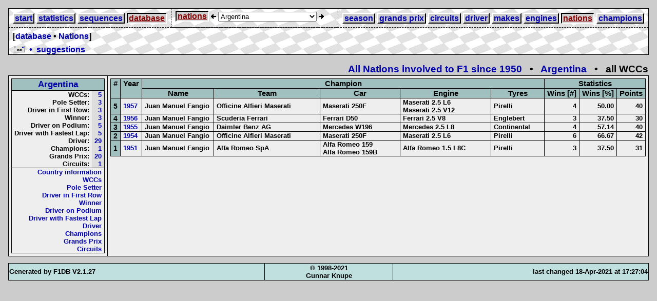

--- FILE ---
content_type: text/html
request_url: http://f1db.de/database/nations/ra_wccs.html
body_size: 2573
content:
<?xml version="1.0" encoding="ISO-8859-1" ?>
<!DOCTYPE HTML PUBLIC "-//W3C//DTD HTML 4.01 Transitional//EN"
       "http://www.w3.org/TR/html4/loose.dtd">
<html>
<head>
  <meta name="Author" content="Gunnar Knupe">
  <meta name="Keywords" content="Formel Eins,Formel 1,Formel1,F1,F1DB,Formula One Data Base,Formula One DataBase,Formula 1 DataBase,Formula1 DataBase,Formula1 Statistics">
  <meta name="Description" content="Formula 1 DataBase with many statistics and all results since 1950">
  <meta name="Page-topic" content="Formel 1">
  <meta name="Audience" content="All">
  <meta name="Content-language" content="EN">
  <link rel="Stylesheet" type="text/css" href="../../styles/f1db.css">
  <script language="JavaScript" src="../../scripts/dhtml.js" type="text/javascript"></script>
  <script language="JavaScript" src="../../scripts/f1db.js" type="text/javascript"></script>
  <title>F1DB &#8226; database &#8226; Nations</title>
  <meta property="og:title" content="Formula 1 DataBase"/> 
  <meta property="og:site_name" content="F1DB"/> 
  <meta property="og:type" content="website"/> 
  <meta property="og:url" content="http://www.f1db.de"/> 
  <meta property="fb:admins" content="100000578869245"/> 
</head>
<body>
<table id="navigation">
 <colgroup>
  <col><col width="100%"><col>
 </colgroup>
 <tr>
  <td nowrap class="firstrowleft">
   <ul>
    <li><a href="../../index.html" class="button">start</a></li>
    <li><a href="../../statistics/index.html" class="button">statistics</a></li>
    <li><a href="../../sequences/index.html" class="button">sequences</a></li>
    <li><span><a href="../index.html" class="button">database</a></span></li>
   </ul>
  </td>
  <td nowrap class="firstrowmiddle">
   <ul>
    <li><span><a href="index.html" class="button">nations</a></span></li>
    <li>
    <a href="ra.html"><img src="../../icon/prev.gif" alt="prev"></a>
     <select size="1" onChange="loadPage(this.options[this.selectedIndex].value)">
      <option value="ra.html" selected>Argentina</option>
      <option value="aus.html">Australia</option>
      <option value="a.html">Austria</option>
      <option value="brn.html">Bahrain</option>
      <option value="b.html">Belgium</option>
      <option value="br.html">Brazil</option>
      <option value="cdn.html">Canada</option>
      <option value="rch.html">Chile</option>
      <option value="cn.html">China</option>
      <option value="co.html">Colombia</option>
      <option value="cz.html">Czech Republic</option>
      <option value="dk.html">Denmark</option>
      <option value="fin.html">Finland</option>
      <option value="f.html">France</option>
      <option value="ddr.html">German Democratic Republic</option>
      <option value="d.html">Germany</option>
      <option value="gb.html">Great Britain</option>
      <option value="hk.html">Hong Kong</option>
      <option value="h.html">Hungary</option>
      <option value="ind.html">India</option>
      <option value="ri.html">Indonesia</option>
      <option value="irl.html">Ireland</option>
      <option value="il.html">Israel</option>
      <option value="i.html">Italy</option>
      <option value="j.html">Japan</option>
      <option value="rok.html">Korea</option>
      <option value="fl.html">Liechtenstein</option>
      <option value="mal.html">Malaysia</option>
      <option value="mex.html">Mexico</option>
      <option value="mc.html">Monaco</option>
      <option value="ma.html">Morocco</option>
      <option value="nl.html">Netherlands</option>
      <option value="nz.html">New Zealand</option>
      <option value="pl.html">Poland</option>
      <option value="p.html">Portugal</option>
      <option value="az.html">Republic of Azerbaijan</option>
      <option value="rho.html">Rhodesia</option>
      <option value="rus.html">Russia</option>
      <option value="ksa.html">Saudi Arabia</option>
      <option value="sgp.html">Singapore</option>
      <option value="za.html">South Africa</option>
      <option value="e.html">Spain</option>
      <option value="s.html">Sweden</option>
      <option value="ch.html">Switzerland</option>
      <option value="tha.html">Thailand</option>
      <option value="tr.html">Turkey</option>
      <option value="uae.html">United Arab Emirates</option>
      <option value="usa.html">United States of America</option>
      <option value="rou.html">Uruguay</option>
      <option value="yv.html">Venezuela</option>
     </select>
    <a href="aus.html"><img src="../../icon/next.gif" alt="prev"></a>
    </li>
   </ul>
  </td>
  <td nowrap class="firstrowright">
   <ul>
    <li><a href="../season/index.html" class="button">season</a></li>
    <li><a href="../grand_prix/index.html" class="button">grands prix</a></li>
    <li><a href="../circuits/index.html" class="button">circuits</a></li>
    <li><a href="../driver/active-driver.html" class="button">driver</a></li>
    <li><a href="../makes/active-makes.html" class="button">makes</a></li>
    <li><a href="../Engines/active-engines.html" class="button">engines</a></li>
    <li><span><a href="index.html" class="button">nations</a></span></li>
    <li><a href="../champions/driver.html" class="button">champions</a></li>
   </ul>
  </td>
 </tr>
 <tr>
  <td colspan="2" class="nextrowleft">[<a href="../index.html">database</a> &#8226; <a href="index.html">Nations</a>]</td>
  <td nowrap class="nextrowright">
  </td>
 </tr>
 <tr>
  <td class="nextrowleft"><a href="mailto:webmaster@f1db.de"><img src="../../icon/post.gif" alt="mailto webmaster of f1db" align="bottom">&nbsp; &#8226; &nbsp;suggestions</a></td>
  <td class="nextrowright" colspan="2">&nbsp;</td>
 </tr>
</table>
<table id="grandprixhead">
 <tr>
  <td class="name">&nbsp;</td>
  <td class="right" nowrap><a href="index.html">All Nations involved to F1 since 1950</a> &nbsp; &#8226; &nbsp; <a href="ra.html">Argentina</a> &nbsp; &#8226; &nbsp; all WCCs</td>
 </tr>
</table>
<table class="statistic">
 <tr>
  <td class="table">
   <table id="grandprixsummary">
    <thead><tr><th class="circuitname" nowrap colspan="2"><a href="ra.html">Argentina</a></th></tr></thead>
    <tbody>
     <tr><td nowrap>WCCs:<br>Pole Setter:<br>Driver in First Row:<br>Winner:<br>Driver on Podium:<br>Driver with Fastest Lap:<br>Driver:<br>Champions:<br>Grands Prix:<br>Circuits:</td><td nowrap class="data"><a href="ra_wccs.html">5</a><br><a href="ra_pole_setter.html">3</a><br><a href="ra_driver_in_first_row.html">3</a><br><a href="ra_winner.html">3</a><br><a href="ra_driver_on_podium.html">5</a><br><a href="ra_driver_with_fastest_lap.html">5</a><br><a href="ra_driver.html">29</a><br><a href="ra_champions.html">1</a><br><a href="ra_grands_prix.html">20</a><br><a href="ra_circuits.html">1</a></td></tr>
    </tbody>
    <tbody class="links">
     <tr><td colspan="2" nowrap><a href="ra.html">Country information</a></td></tr>
     <tr><td colspan="2" nowrap><a href="ra_wccs.html">WCCs</a></td></tr>
     <tr><td colspan="2" nowrap><a href="ra_pole_setter.html">Pole Setter</a></td></tr>
     <tr><td colspan="2" nowrap><a href="ra_driver_in_first_row.html">Driver in First Row</a></td></tr>
     <tr><td colspan="2" nowrap><a href="ra_winner.html">Winner</a></td></tr>
     <tr><td colspan="2" nowrap><a href="ra_driver_on_podium.html">Driver on Podium</a></td></tr>
     <tr><td colspan="2" nowrap><a href="ra_driver_with_fastest_lap.html">Driver with Fastest Lap</a></td></tr>
     <tr><td colspan="2" nowrap><a href="ra_driver.html">Driver</a></td></tr>
     <tr><td colspan="2" nowrap><a href="ra_champions.html">Champions</a></td></tr>
     <tr><td colspan="2" nowrap><a href="ra_grands_prix.html">Grands Prix</a></td></tr>
     <tr><td colspan="2" nowrap><a href="ra_circuits.html">Circuits</a></td></tr>
    </tbody>
   </table>
  </td>
  <td width="100%" class="table">
   <table class="link">
    <thead>
     <tr><td rowspan="2">#</td><td rowspan="2">Year</td><td width="100%" colspan="5">Champion</td><td colspan="3">Statistics</td></tr>
     <tr><td>Name</td><td>Team</td><td>Car</td><td>Engine</td><td>Tyres</td><td nowrap>Wins [#]</td><td nowrap>Wins [%]</td><td>Points</td></tr>
    </thead>
    <tbody>
     <tr><td class="nr">5</td><td class="link name" onClick="loadPage('../season/1957/index.html')"><a href="../season/1957/index.html">1957</a></td><td class="name">Juan Manuel Fangio</td><td class="name" nowrap>Officine Alfieri Maserati</td><td class="name" nowrap>Maserati 250F</td><td class="name" nowrap>Maserati 2.5 L6<br>Maserati 2.5 V12</td><td class="name">Pirelli</td><td class="value">4</td><td class="value">50.00</td><td class="value">40</td></tr>
     <tr><td class="nr">4</td><td class="link name" onClick="loadPage('../season/1956/index.html')"><a href="../season/1956/index.html">1956</a></td><td class="name">Juan Manuel Fangio</td><td class="name" nowrap>Scuderia Ferrari</td><td class="name" nowrap>Ferrari D50</td><td class="name" nowrap>Ferrari 2.5 V8</td><td class="name">Englebert</td><td class="value">3</td><td class="value">37.50</td><td class="value">30</td></tr>
     <tr><td class="nr">3</td><td class="link name" onClick="loadPage('../season/1955/index.html')"><a href="../season/1955/index.html">1955</a></td><td class="name">Juan Manuel Fangio</td><td class="name" nowrap>Daimler Benz AG</td><td class="name" nowrap>Mercedes W196</td><td class="name" nowrap>Mercedes 2.5 L8</td><td class="name">Continental</td><td class="value">4</td><td class="value">57.14</td><td class="value">40</td></tr>
     <tr><td class="nr">2</td><td class="link name" onClick="loadPage('../season/1954/index.html')"><a href="../season/1954/index.html">1954</a></td><td class="name">Juan Manuel Fangio</td><td class="name" nowrap>Officine Alfieri Maserati</td><td class="name" nowrap>Maserati 250F</td><td class="name" nowrap>Maserati 2.5 L6</td><td class="name">Pirelli</td><td class="value">6</td><td class="value">66.67</td><td class="value">42</td></tr>
     <tr><td class="nr">1</td><td class="link name" onClick="loadPage('../season/1951/index.html')"><a href="../season/1951/index.html">1951</a></td><td class="name">Juan Manuel Fangio</td><td class="name" nowrap>Alfa Romeo SpA</td><td class="name" nowrap>Alfa Romeo 159<br>Alfa Romeo 159B</td><td class="name" nowrap>Alfa Romeo 1.5 L8C</td><td class="name">Pirelli</td><td class="value">3</td><td class="value">37.50</td><td class="value">31</td></tr>
    </tbody>
   </table>
  </td>
 </tr>
</table>
<table id="footline">
<colgroup>
 <col width="40%"><col width="20%"><col width="40%">
</colgroup>
<tr>
  <td id="generated" nowrap>Generated by F1DB V2.1.27</td>
  <td id="copy" nowrap>&copy; 1998-2021<br>Gunnar Knupe</td>
  <td id="modified" nowrap>last changed 18-Apr-2021 at 17:27:04</td>
 </tr>
</table>
</body>
</html>


--- FILE ---
content_type: text/css
request_url: http://f1db.de/styles/f1db.css
body_size: 2377
content:
:lang(fr) { quotes:"\00AB\00A0" "\00A0\00BB" "\2039\00A0" "\00A0\203A"; }

h1  
{ font-family:sans-serif; font-size:300% ; 
  border:dashed 2px silver;
  margin:0px;
  margin-bottom:20px;
  margin-top:0px;
  text-align:center;
  background-color:ThreeDFace;
}

body  
{ margin:1em; padding: 0em;
  background-color:#ccc;
  color:#000000;
  font-family:arial,sans-serif;
  quotes:"\00AB\00A0" "\00A0\00BB" "\2039\00A0" "\00A0\203A";
}

.remainingTime { color:red; }

.next   { background-color:#d0efef ; }
_.next   { background-color:#b0dfdf ; }
.future { background-color:#f2f2f2 ; }
.past   { background-color:#e8e8e8 ; }
.bold   { font-weight:bold ; }
.left   { text-align:left ; }
.right  { text-align:right ; }
_#topright { text-align:right; vertical-align: top; }
_#topleft { text-align:left; vertical-align: top; }
.gold   { background-color:#fdd017 ; }
.silver { background-color:#c0c2d4 ; }
.bronze { background-color:#bca883 ; }
#title 
{ 
  font-weight:bold ;
  font-size:2em ;
  font-family:Arial,sans-serif; 
  text-align:center;
  border:0px solid black ;
  width:100%;
}

div#subtitle 
{ 
  font-weight:bold ;
  font-size:1.5em ;
  font-family:Arial,sans-serif; 
  text-align:center;
  border:0px solid black ;
  margin-top:10px;
  width:100%;
}

div#confirmed	{ color:#070; }
div#likely	{ color:#FF0; }
div#likely_	{ color:#00F; }
div#rumored	{ color:#00B; }
div#rumored_	{ color:#770; }
div#rumored__	{ color:#00F; }
div#out		{ color:#B00; }
div#switch	{ color:#00A; }

caption div         { font-size:.8em ; }
caption p           { font-size:.7em ; }
caption p#big       { font-size:.8em ; }
caption div:before  { content:open-quote; color:#a00; }
caption div:after   { content:close-quote; color:#a00; }

table                              { width: 100%; background-color:#eee; border-collapse:collapse; }
* html table table                 { width: 0%; }

table#navigation                   
{ 
  width: 100%; 
  border:1px solid black;
  font-size:1em; 
  padding:0em; 
  margin-bottom:1em;
  background: url("../images/background/schach_hell.jpg") repeat;
}
table#navigation td.firstrowleft   { text-align:left;  padding:0.5em 0.5em   0.5em   0.5em; border:1px dashed black}
table#navigation td.firstrowmiddle { text-align:left;  padding:0em 0.5em   0.5em   0.5em; border:1px dashed black}
table#navigation td.firstrowright  { text-align:right; padding:0.5em 0.5em   0.5em   0.5em; border:1px dashed black}
table#navigation td.nextrowleft    { text-align:left;  padding:0.5em 0em   0em   0.5em}
table#navigation td.nextrowright   { text-align:right; padding:0.5em 0.5em 0em   0em}
table#navigation td                { font-weight:bold; vertical-align:middle; border:0px dashed black}

table#navigation ul
{ 
  border: 0px dashed black; 
  margin:0; padding: 2px 0px 2px 0px ; 
  height: 1em;
}

table#navigation ul li
{ 
  display: inline; 
  list-style: none; 
  margin: 0px;
  padding: 0px;
}

table#navigation ul a.button
{
  padding: 0px 2px 0px 2px ;
  text-decoration: none; font-weight: bold;
  border: 2px solid black;
  border-left-color: white; border-top-color: white;
  color: #00a; background-color: #ccc;
}

table#navigation ul a.button:hover
{
  border-color: white;
  border-left-color: black; border-top-color: black;
  color: #d00; background-color: #c0dfdf;
}

table#navigation ul span a.button
{
  border-color: white;
  text-decoration: underline; 
  border-left-color: black; border-top-color: black;
  color: #800; background-color: #d0cfcf;
}

table td.circuitname					{ vertical-align:middle; text-align:center; font-weight:bold;}   
table td.circuitname:before				{ content:open-quote; color:#a00; }
table td.circuitname:after				{ content:close-quote; color:#a00; }
table div.circuitname:before			{ content:open-quote; color:#a00; }
table div.circuitname:after				{ content:close-quote; color:#a00; }

table#wrap								{ table-layout:fixed; margin: 0 0 0 0 ; border: 0px solid black; padding:0px 0px 0px 0px;}
table#wrap tr							{ margin: 0 0 0 0 ; border: 0px solid black; padding:0px 0px 0px 0px;}
table#wrap td							{ margin: 0 0 0 0 ; border: 0px solid black; padding:0px 3px 0px 3px;}
table#grandprixhead						{ padding:1em; font-size:1.2em; background-color:#ccc; font-weight:bold; }
table#grandprixhead td					{ border:0px; }

table.grandprix tr.break_				{ background-color:#AAA; }
table.grandprix tr.break td				{ text-align:left; font-size:0.6em; }
table.grandprix div.break				{ font-size:0.6em; }

table table								{ margin: 5px 0px 0px 0px; font-size:0.8em;}
table.library td						{ text-align:left; }
table.welcome							{ width: 100%; }
_table.welcome table.center td			{ text-align: center;}
table.welcome td						{ padding: 2px 5px 2px 5px; text-align:left;vertical-align:top;}
table.welcome ul						{ font-weight: bold; }
 
table.center td							{ text-align: center;}
table.center th							{ text-align: center;}

table.overview  td						{ vertical-align:top ;}
table#grandprixsummary tbody.links		{ border:1px solid black; font-weight:bold;}
table#grandprixsummary					{ border:1px solid black; font-weight:bold;}
table#grandprixsummary td.image			{ border:0px ; padding: 0px 0px 0px 0px; text-align:left; }
table#grandprixsummary td				{ border:0px; text-align:right; vertical-align:top;}
table#grandprixsummary td.data			{ background-color:#ddd;}
table#grandprixsummary td.circuitname	{ text-align:center; font-weight:bold;}   
table#grandprixsummary span.active		{ background-color:#90afaf;}
table#grandprixpodium					{ table-layout:fixed; border: 1px solid black; }
table#grandprixpodium th				{ vertical-align:bottom ; border: 1px solid black; }
table#grandprixpodium td				{ border:0px ; } 

table.pointsystem						{ border:1px solid black; font-weight:bold;}
table.pointsystem td					{ border:1px solid black; padding: 3px 5px 3px 5px; text-align:center; vertical-align:top;}
table.pointsystem td.head				{ background-color:#a0bfbf; text-align:right; }
table.pointsystem td.left				{ text-align: left; }


_table.statistic caption div#valid		{ font-size:.7em ; }
_table.statistic caption div#valid:before  { content:"" ; }
table.statistic caption div.active:before { content:"" ; }
table.statistic caption div.active		{ font-size:.6em ; color:red ; }
table.statistic tr.running				{ color:blue; }
table.statistic tr.active				{ color:red; }
table.statistic tr.light				{ color:gray; }
table.statistic td.light				{ color:gray; }
_table.statistic th#sort					{ background-color:#809f9f; }
_table.statistic td#sort					{ background-color:#bbb; }
_table.statistic td#leftsort				{ background-color:#bbb; text-align:left; }
_table.statistic td#boldsort				{ background-color:#bbb; font-weight:bold;}
_table.statistic td#sortname				{ background-color:#bbb; text-align:left; font-weight:bold; }
table.statistic td						{ vertical-align:top;}
_table.statistic td#flag					{ vertical-align:middle; }
table.statistic							{ border:20px; }
_table.statistic.link td.value			{ vertical-align: top; text-align: right;} 
_table.statistic td.value				{ vertical-align: top; text-align: right;} 
_table.statistic.link td.nr				{ vertical-align: top; } 
table.statistic td						{ padding: 0px 5px 0px 5px; }
table.statistic td.table				{ padding: 0px 5px 5px 5px; }
table.statistic td.nr					{ text-align: right; }

table.link td							{ vertical-align:middle; padding: 0px 5px 0px 5px ; }
table.link td.nr						{ vertical-align:middle; padding: 0px 5px 0px 5px ; }
table.link td.value						{ vertical-align:middle; }

table.link tbody td.link:hover			{ color:#d00; background-color:#fff; text-decoration:underline }
table.link tbody tr.link:hover			{ color:#d00; background-color:#fff; text-decoration:underline }
table.link tbody .link					{ font-weight:bold; cursor: help;}
thead									{ background-color:#a0bfbf; font-size:1.2em; border:1px solid black ; font-weight:bold; }
thead.small								{ font-size:1em; }
thead td								{ vertical-align:top; padding: 0px 3px 0px 3px; }
.link thead td							{ vertical-align:top; padding: 0px 5px 0px 5px;}
table#footline							{ width: 100%; background-color:#c0dfdf; font-size:0.8em; margin-top:1em; }
table#footline tr						{ vertical-align:middle; }
tbody.light								{ background-color:#ddd; }
tbody.extra								{ background-color:#eee; color:#c55; }
tbody.large								{ vertical-align:middle; font-weight:bold; font-size:1.2em; }
tbody.lightred							{ background-color:#eee; color:#f22; }
tbody.large td							{ padding: 7px 5px 7px 5px ; }
tr.possible_champ						{ background-color:#eeb; }
tr.dark									{ background-color:#ccc; }
tr.light								{ background-color:#eee; }
tr.extra								{ background-color:#eee; color:#c55; }
tr.head									{ background-color:#a0bfbf; font-size:1.1em; border:1px solid black ; font-weight:bold;}
tr.darkhead								{ background-color:#bbb; font-size:1.3em; border:1px solid black ; font-weight:bold;}
tr.lighthead							{ background-color:#c0dfdf; font-size:1.1em; border:1px solid black ; font-weight:bold;}
td										{ vertical-align:middle; text-align:center; border:1px solid black; }
table.fixed								{ table-layout:fixed ; }
td.green								{ background-color:#cfc; }
td.value								{ font-weight:bold ; text-align:right ; padding: 0px 5px 0px 5px;} 
td.leftvalue							{ font-weight:bold ; text-align:left ; padding: 0px 5px 0px 5px; } 
td.name									{ font-weight:bold ; text-align:left ; padding: 0px 3px 0px 3px; } 
td.nr									{ text-align:center; font-weight:bold ; font-size:1.1em ; background-color:#a0bfbf ; padding: 0px 5px 0px 5px; width: 1%; }
td.top									{ vertical-align:top ; }
td.left									{ text-align:left; }
td.center								{ text-align:center; }
td.right								{ text-align:right; }
td.bold									{ font-weight:bold; }
td#generated							{ text-align:left; font-weight:bold; }
td#copy									{ text-align:center; font-weight:bold; }
td#modified								{ text-align:right; font-weight:bold; }
td.points								{ background-color:#e3e3e3 ; }
td.nopoints								{ background-color:#f3f3f3 ; }
td.nc									{ background-color:#e0e0e0 ; }
td.np									{ background-color:#e0e0e0 ; }
td.dnf									{ background-color:#fee ; }
td.dq									{ background-color:#f77 ; }
td.dns									{ background-color:#fff ; }
td.dnq									{ background-color:#fdd ; }
td.dnpq									{ background-color:#fcc ; }
td.table								{ padding: 0px 5px 5px 5px; vertical-align:top;}
th										{ vertical-align:top ; border:1px solid black ; font-size:1.1em ; }
caption { caption-side:top ;
    font-size:2em;
    font-family:Arial,sans-serif; 
    font-weight:bold;
    margin-bottom:10px;
  }
caption#small { font-size:1.5em ; 
                margin:5px ; }
tr.active a:link    { color:red; text-decoration:none; }
a:link    { color:#00a; text-decoration:none; }
a:visited { color:#400; text-decoration:none; }
a:visited { color:#600; text-decoration:none; }
a:focus   { color:green; text-decoration:underline; }
a:hover   { color:#d00; text-decoration:underline; background-color:#fff}
a:active  { color:lime; text-decoration:underline; }
